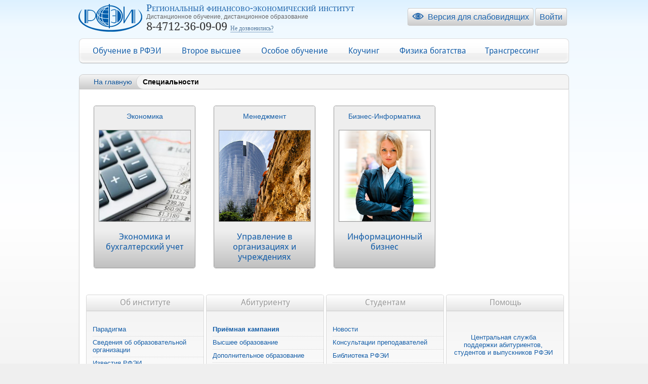

--- FILE ---
content_type: text/html;charset=UTF-8
request_url: https://rfei.ru/study/specialties
body_size: 2948
content:







<!DOCTYPE html>
<html xmlns="http://www.w3.org/1999/xhtml" xmlns:fb="http://www.facebook.com/2008/fbml">
<head>
  <meta http-equiv="content-language" content="ru">
  <meta http-equiv="content-type" content="text/html; charset=UTF-8" />
  <meta name="keywords" content="РФЭИ, Региональный финансово-экономический институт, дистанционное обучение, высшее образование, второе высшее, курсы повышения квалификации,  бизнес-курсы, курсы для ИП, курсы, для предпринимателей, курсы менеджеров, коучинг, наставничество, консультации по бизнесу, компьютерные курсы, Интернет университет, среднее профессиональное образование, профессиональная подготовка, профессиональная переподготовка, курсы секретарей, бухгалтерские курсы, трудоустройство, карьерный рост, бесплатное обучение, обучение школьников, обучение ИП, обучение детей, курсы для детей, детские курсы, школьное обучение, курсы продавцов, блог Аксёнова, сайт Аксенова, Аксёнов, Аксенов С. Л., ШБА, Школа бизнеса Аксенова, АППЭК, Академия профессиональной подготовки элитных кадров"/>
  <meta name="description" content="Официальный сайт Регионального Финансово-Экономического Института. Мы даем высшее образование, сберегая время, силы и деньги студентов!"/>
  <title>РФЭИ: Специальности</title>
  <link rel="stylesheet/less" type="text/css" href="/css/main.less?1704804746000">
  <link rel="stylesheet/less" type="text/css" href="/css/slider.less?1465148640000">
  <!-- Light box css-->
  <link rel="stylesheet" href="/css/colorbox.css?1465148640000" type="text/css" media="screen" />
  <link rel="stylesheet" href="/css/print.css?1465148640000" type="text/css" media="print" />
  <script type="text/javascript" src="/public/js/jquery-1.5.1.min.js"></script>
  <script type="text/javascript" src="/public/js/jquery-ui-1.8.16.custom.min.js"></script>
  <script type="text/javascript" src="/public/js/misc.js"></script>
  <script type="text/javascript" src="/js/main.js?1465148643000"></script>
  <script type="text/javascript" src="/js/slider.js?1465148643000"></script>
  <!-- Colorbox -->
  <script type="text/javascript" src="/public/js/jquery.colorbox.js"></script>
  <!-- less css -->
  <script src="/public/js/less-1.0.41.min.js" type="text/javascript"> </script>
  <!-- Other scripts like YMaps -->

</head>
<body>
<ul id="ea-notices">
</ul>
<div id = "page">
  <div id="header">
    <div>
      <div class="logo">
        <a href="/">
          <img src="/img/logotype.png" alt="РФЭИ" class="imgLogo">
        </a>
        <div class="message">
          <a href="/">Региональный финансово-экономический институт</a>
          <div class="logoSmallMessage">Дистанционное обучение, дистанционное образование</div>
          <div class="phone">8-4712-36-09-09 <a href="/call">Не дозвонились?</a></div>
        </div>
      </div>
      <div class="userbox" style="padding-right: 20px;">
	<div class="avatarname">
	  <a href="/sveden/?ovz" class="button"><img alt="ВЕРСИЯ ДЛЯ СЛАБОВИДЯЩИХ" title="ВЕРСИЯ ДЛЯ СЛАБОВИДЯЩИХ" src="/img/special.png" style="cursor:pointer;height:14px;margin-right: 8px;">Версия для слабовидящих</a>
        </div>
        <div class="avatarname">
          <a href="/login" class="button">Войти</a>
        </div>
      </div>
    </div>
  </div>
  <div id="top-nav">
    <a href="http://eduarea.rfei.ru/course/edu1a0co/" target="_blank">Обучение в РФЭИ</a>
    <a href="http://eduarea.rfei.ru/course/edu1a0cp/" target="_blank">Второе высшее</a>
    <a href="http://eduarea.rfei.ru/course/edu1a0cq/" target="_blank">Особое обучение</a>
    <a href="http://eduarea.rfei.ru/course/edu1a0cr/" target="_blank">Коучинг</a>
    <a href="http://eduarea.rfei.ru/course/edu1a0cs/" target="_blank">Физика богатства</a>
    <a href="http://eduarea.rfei.ru/course/edu1a0ct/" target="_blank" style="padding: 6px 15px">Трансгрессинг</a>
  </div>
<div id=content-bg>
  <div class="content">
    <noscript><div id="browser-error">Ваш браузер может отображать данный сайт некорректно. <a href="/supported-browsers">Посмотрите список поддерживаемых браузеров</a>.</div></noscript>

<ul class="page-breadcrumb">
    <li><a href="/">На главную</a></li>
    <li><span>Специальности</span></li>


</ul>
  <div class="solution">
  <ul class="specialties">
    <li class="spec">
      <a href="/study/specialties/accounting/main">
        <p>Экономика</p>
        <img src="/public/img/study/specialties/6.jpg""/>
        <h3>
          Экономика и бухгалтерский учет
        </h3>
      </a>
    </li>
    <li class="spec">
      <a href="/study/specialties/smallbusiness/main">
          <p>Менеджмент</p>
        <img src="/public/img/study/specialties/4.jpg"/>
        <h3>
          Управление в организациях и учреждениях
        </h3>
      </a>
    </li>
    <li class="spec">
      <a href="/study/specialties/ibusiness/main">
          <p>Бизнес-Информатика</p>
        <img src="/public/img/study/specialties/it-rfei.png"/>
        <h3>Информационный бизнес</h3>
      </a>
    </li>
  </ul>
  <br/>
<div>
  <ul id="main-nav">
    <li>
      <p>Об институте</p>
      <ul class="main-sub-nav">
        <li><a href="/institute/paradigm">Парадигма</a></li>
                <li><a href="/sveden/common">Сведения об образовательной организации</a></li>
        <li><a href="//science.rfei.ru">Известия РФЭИ</a></li>
        <li><a href="/institute/virtual">Виртуальный тур</a></li>
      </ul>
    </li>
    <li>
      <p>Абитуриенту</p>
      <ul class="main-sub-nav">
        <li style="font-weight:bold;"><a href="/Abitur">Приёмная кампания</a></li>
        <li><a href="/study/specialties">Высшее образование</a></li>
        <li><a href="http://dpo.rfei.ru">Дополнительное образование</a></li>
        <li><a href="//rfet.ru">Техникум</a></li>
      </ul>
    </li>
    <li>
      <p>Студентам</p>
      <ul class="main-sub-nav">
        <li><a href="/news">Новости</a></li>
        <li><a href="/blogs">Консультации преподавателей</a></li>
        <li><a href="//lib.rfei.ru">Библиотека РФЭИ</a></li>
      </ul>
    </li>
    <li id="support">
      <p>Помощь</p>
      <ul class="main-sub-nav">
        <li><a href="/support/">Центральная служба<br/> поддержки абитуриентов,<br/> студентов и выпускников РФЭИ</a></li>
      </ul>
    </li>
  </ul>
</div>
</div>


  </div>
</div>
<div id = "footer">
  <div>
    <div class="footer-links">
      <a href="/support/">Центр поддержки</a> &bull;
      <a href="/contacts">Контакты</a> &bull;
      <a href="/policy">Политика обработки ПД</a>
      <div>
        <span class="copyright">2008-2026 © <a href="/">rfei.ru</a></span>
      </div>
    </div>

    <div style="float: right; padding-right:20px;">
      <a href="https://%D0%BE%D0%B1%D1%8A%D1%8F%D1%81%D0%BD%D1%8F%D0%B5%D0%BC.%D1%80%D1%84/"><img src="/public/img/explain.png" /></a>
    </div>
</div>
</div>
</body>
</html>


--- FILE ---
content_type: text/css
request_url: https://rfei.ru/css/print.css?1465148640000
body_size: 929
content:
body {
  margin: 0;
  padding: 0;
  color: #252525;
  font: normal 12pt/1.5  Cambria, Georgia, serif
}

a {text-decoration: none; color: #252525}
a img {border: 0}
h1, h2, h3, h4 {
  margin: .8em 0 8px;
  font-weight: normal;
  color: #000;
  line-height: 1.2
}
h1 {font-size: 250%}
h2 {font-size: 200%}
h3 {font-size: 150%}
h4 {font-size: 125%}
h5 {font-size: 110%}
p {margin: 0 0 .6em}
blockquote {font-style: italic}
pre, code {
  font-family: monaco, lucida console, bitstream vera sans mono, monospace;
  font-size: 10pt
}
h3+blockquote, h2+blockquote, p+ul, h2+ul, h3+ul {margin-top: .2em}

.noprint, form, .page-breadcrumb, #footer, .logo a, .logoSmallMessage, .button, #articles, .item, #general-sidebar, .navigation-with-picture, #news-nav, #main-nav, li .post img, #YMap, #YWideMap, #projects-slider {
  display: none
}
/* magic */
a[href]:after {
  content: " (" attr(href) ") ";
  font-size: 90%
}
a[href^="/"]:after {
  content: " (http://rfei.ru" attr(href) ") "
}
a[href^="#"]:after {content: ""}


--- FILE ---
content_type: application/x-javascript
request_url: https://rfei.ru/js/main.js?1465148643000
body_size: 18549
content:
$(document).ready(function(){
  if (!checkBrowser()) {
    $($(".content > noscript").text()).prependTo(".content")
  }
  $("#newPhone").hide();
  $("#passwordsNoMatch").hide();
  $("#changePassword").attr("disabled","disabled");
  changeSpeciality();
  correctInputs = new Array($('input:text').length + $('input:password').length + $('input:file.necessary').length + $('textarea.necessary').length - $('input.unnecessary').length - $("#recaptcha_response_field").length);
  for (var i = 0; i < correctInputs.length; i++) {
    correctInputs[i] = false;
  }
  if (checkCorrectInputs() && checkInputCheckBox()/*&& $("input:checkbox.necessary").length != 6*/) {
    $("#btnNext").attr("disabled", "")
  } else {
    $("#btnNext").attr("disabled", "disabled")
  }
  var oks = $("div.fieldSuccess");
  for (i = 0; i < oks.length; i++){
    $(oks[i]).hide();
  }
  oks = $("div.field-errors");
  for (i = 0; i < oks.length; i++){
    $(oks[i]).hide();
  }
  // Colorbox
  $("#gallery a").colorbox(
      {
        opacity:0.7,
        current: "{current} из {total}",
        slideshow: true,
        slideshowStart: "Начать показ",
        slideshowStop: "Остановить показ",
        slideshowSpeed: 4000,
        slideshowAuto: false
      });

  processPages()
});
$(function(){
  // news pages
  $("#news:not('.back-to-all-news') > li > ul").hide();
  $("#news:not('.back-to-all-news') > li:first-child > ul").show();
  var img = $("#news:not('.back-to-all-news') > li:first-child img");
  if (img[0]) {
    img[0].rotated = true;
    img.attr("src", "/public/img/marker-blue-opened.png");
  }
});
$(function(){
  if ($("#el-keep-alive").size() > 0)
    setInterval(function() {
      $.post("/keep-alive");
    }, 300000);  // 5 min
});
$(function(){
  $(".learn-show-hide").bind("click", function(){
    $(this).parent().find("ul").slideToggle("fast");
  });
});

$(function(){
  $("#service-center").width($(".userbox").width() - 23);
});

$(function(){
  $(".ctx[data-ref]").each(function(){
    var ref = $(this).attr("data-ref");
    if (ref) $(ref).addClass("active")
  })
});


function processPages() {
  var b = jQuery("#question-pages");
  var contentWidth = function() {
    var w = 0;
    b.children().each(function() {
      w = w + jQuery(this).width();
    });
    return w;
  };

  var count = b.children().length;
  var active = $(".active", b);
  var activeIndex = b.children().index(active[0]);

  var removeCount = 0;
  var addedEllipsisBefore = false;
  var addedEllipsisAfter = false;

  var hiddenBefore = $("<ul></ul>");
  var hiddenAfter = $("<ul></ul>");
  if (b.width() < contentWidth()) {
    var ellipsis = jQuery("<li class='ellipsis'><span>...</span></li>");
    b.children().each(function(){
      var child = $(this);
      var index = b.children().index(this) + removeCount;
      if (!((index < 2) || (index > count - 3) ||  (Math.abs(index - activeIndex) < 3))) {
        if (index < activeIndex && !addedEllipsisBefore) {
          child.before(ellipsis.clone().append(hiddenBefore));
          removeCount--;
          addedEllipsisBefore = true;
        }
        if (index > activeIndex && !addedEllipsisAfter) {
          child.before(ellipsis.clone().append(hiddenAfter));
          removeCount--;
          addedEllipsisAfter = true;
        }
        removeCount++;
        if (addedEllipsisAfter) {
          hiddenAfter.append(child.clone())
        } else {
          hiddenBefore.append(child.clone())
        }
        child.remove()
      }
    });
  }
}

// change service-center functions
$(function(){
  $("#change-sc").attr("disabled", "disabled");
  $("ul.centers > li").bind("click", function(){
    $("ul.centers > li").removeClass("selected");
    $(this).addClass("selected");
    $("#change-sc").attr("disabled", "");
  })
});

$(function(){
  $("#change-sc").bind("click", function(){
    var c = $(".centers > .selected");
    var sc = c.attr("data-key");
    if (c.length == 1) {
      $.post("/service-center/change", { sc: sc }, function(){
        window.location.replace("/service-center/success")
      })
    }
  })
});

// end;

function saveInputValue(id, value) {
  if (id) {
    if (value) window.sessionStorage.setItem(id, value);
    else window.sessionStorage.removeItem(id);
  }
}

function restoreInputValue(id, setter) {
  if (id) {
    var value = window.sessionStorage.getItem(id);
    if (value) {
      setter(value);
      return true;
    } else return false
  } else return false
}

$(function(){
  $(".stored").not(".initialized").each(function(){
    var form = $(this);
    form.addClass("initialized");
    $("dl", form).each(function(){
      var dl = $(this);
      var key = dl.attr("data-key");
      if (!key) key = "";
      $("input[type='text']", dl).each(function(){
        var input = $(this);
        var id = input.attr("id");
        var regex = input.attr("data-regex");
        input.change(function() {
          if(regex) {
            if (checkInput(id, 0, T_Text, CT_RegEx, regex)) {
              input.removeClass("input-error");
              saveInputValue(key + "#" + id, input.val())
            } else {
              input.addClass("input-error");
              if (input.val() == "")
                saveInputValue(key + "#" + id, input.val())
            }
          } else {
            saveInputValue(key + "#" + id, input.val())
          }
        });

        restoreInputValue(key + "#" + id, function(value) {
          input.val(value);
          input.trigger("change")
        })
      });
      $("select", dl).each(function(){
        var select = $(this);
        var options = $("option", select);
        var id = select.attr("id");
        options.each(function(index){
          $(this).attr("id", select.attr("id") + "-" + index)
        });
        select.change(function(){
          var selected = $("option:selected", select);
          saveInputValue(key + "#" + id,  selected.attr("id"))
        });
        restoreInputValue(key + "#" + id, function(value){
          $("#" + value).attr("selected", "selected");
        });
      });
      $("input[type='checkbox']", dl).not(".no-store").each(function(){
        var checkbox = $(this);
        var id = checkbox.attr("id");
        checkbox.change(function(){
          if (checkbox.attr("checked"))
            saveInputValue(key + "#" + id,  "checked");
          else saveInputValue(key + "#" + id,  "");
        });
        restoreInputValue(key + "#" + id, function(value){
          checkbox.attr("checked", "checked");
        });
      });
      $("input[type='radio']", dl).not(".no-store").each(function(){
        var radio = $(this);
        var id = radio.attr("name");
        radio.change(function() {
          if (radio.attr("checked"))
            saveInputValue(key + "#" + id,  radio.attr("id"));
          else saveInputValue(key + "#" + id,  "");
        });
        restoreInputValue(key + "#" + id, function(value){
          $("#" + value).attr("checked", "checked");
        });
      });
    });
  })
});


function changeState(id) {
  var newPhone = $("#newPhone");
  var submit = $("#submit");

  if (id == 1 || id == 2) {
    newPhone.hide('slow');
    submit.show(300)
  }
  else {
    submit.hide(300);
    newPhone.show('slow')
  }
}

function hideShowNestedUL(obj, stop, e) {
  var sender = obj;
  if (stop)
    e.stopPropagation();

  //hiding all other sections
  var categories = $("#news .categories")
  for (var i = 0; i < categories.length; i++)  {
    if (categories[i].getElementsByClassName("category-name")[0] != obj) {
      var ul = $(categories[i].getElementsByTagName("ul")[0]);
      categories[i] = categories[i].getElementsByTagName("img")[0];
      if(categories[i].rotated) {
        ul.slideToggle("fast");
        $(categories[i]).attr("src", "/public/img/marker-blue.png");
        categories[i].rotated = false;
      }
    }
  };
  // showing clicked section
  var parent = sender.parentNode;
  var ul = $(parent.getElementsByTagName("ul")[0]);
  sender = sender.getElementsByTagName("img")[0];
  ul.slideToggle("fast");

  if (sender.rotated) {
    $(sender).attr("src", "/public/img/marker-blue.png");
    sender.rotated = false;
  } else {
    sender.rotated = true;
    $(sender).attr("src", "/public/img/marker-blue-opened.png");
  }
}

function checkBrowser() {
  // checking browser
  var userAgent=navigator.userAgent;
  var navigatorName='';
  var navigatorVersion;
  if (userAgent.indexOf('MSIE') != -1) {
    navigatorName="MSIE";
  }
  else if (userAgent.indexOf('Gecko') != -1) {
    if (userAgent.indexOf('Chrome') != -1){
      navigatorName="Google Chrome";
      navigatorVersion = userAgent.substr(userAgent.indexOf('Chrome') + 7, 4);
    }
    else if (userAgent.indexOf('Safari') != -1) {
      navigatorName = "Safari";
      navigatorVersion = userAgent.substr(userAgent.indexOf('Version/') + 8, 3);
    }
    else if (userAgent.indexOf('Firefox') != -1) {
      navigatorName="Mozilla Firefox";
      navigatorVersion = userAgent.substr(userAgent.indexOf('Firefox') + 8, 3);
    }
  } else if (userAgent.indexOf('Opera Mini') != -1) {
    navigatorName = "Opera Mini";
    navigatorVersion = userAgent.substr(userAgent.indexOf('Opera Mini/') + 11, 3);
  } else if (userAgent.indexOf('Opera') != -1) {
    navigatorName = "Opera";
    navigatorVersion = userAgent.substr(userAgent.indexOf('Version/') + 8, 5);
  }
  return !checkNavigator(navigatorName, navigatorVersion);

  function checkNavigator(navigatorName, navigatorVersion) {
    return (navigatorName == 'Safari' && parseFloat(navigatorVersion) < 4.0) ||
        (navigatorName == 'Mozilla Firefox' && parseFloat(navigatorVersion) < 3.6) ||
        (navigatorName == 'Google Chrome' && parseFloat(navigatorVersion) < 8.0) ||
        (navigatorName == 'Opera' && parseFloat(navigatorVersion) < 11.00) ||
        (navigatorName == 'Opera Mini' && parseFloat(navigatorVersion) < 6.0) ||
        (navigatorName == "Dolphin" && parseFloat(navigatorVersion) < 4) ||
        (navigatorName == '');
  }
}

function checkInputCheckBox() {
  var res = true;
  var cbs = $("input['checkbox'].necessary");
  for (i = 0; i < cbs.length ; i++) {
    res = res && cbs[i].checked;
  }
  if (res) {
    $("#btnNext").attr("disabled", "");
  } else {
    $("#btnNext").attr("disabled", "disabled");
  }
}

function changeCategory() {
  var selOpt = $("option:selected");

  $("#category").val(selOpt[0].innerHTML);

}

function changeSpeciality() {
  var spec = $('input:radio[name=speciality]:checked').val();
  var speciality = $("#spec");

  if (spec == 0) speciality.text("Бухгалтерский учет, анализ и аудит");
  if (spec == 1) speciality.text("Менеджмент организации");
  if (spec == 2) speciality.text("Маркетинг");
}

var addHomePage='http://elearning.rfei.ru';

function setHomePage()
{
  theobj = $("#set-homepage a")[0];
  theobj.style.behavior='url(#default#homepage)';
  theobj.setHomePage(addHomePage);
}

// THIS VALUES ARE CONSTANTS: TAKE CARE OF NOT CHANGING THIS

var CT_Text = "ct_text";
var CT_RegEx = "ct_regex";
var CT_noCheck = "ct_noCheck";
var T_Text = "text";
var T_File = "file";
var RE_not_empty = "re_not_empty";
var RE_email = "re_email";
var RE_phone = "re_phone";
var RE_PS = "re_ps";
var RE_PN = "re_pn";
var RE_INDEX = "re_index";
var RE_DATE = "re_date";
var RE_NumberDocument = "re_nd";
var RE_gender = "re_gender";
var RE_money = "re_money";
var RE_year = "re_year";
var RE_email_phone = "re_email_phone";

var correctInputs;

function checkCorrectInputs() {
  var res = true;
  for (i = 0; i < correctInputs.length; i++) {
    res = res && correctInputs[i]
  }
  return res;
}

function onSubmit() {
  $(".input-js-check").each(function(){
    $(this).trigger("change");
  });
  return checkCorrectInputs();
}

function checkInput (name, index, type, checkType, reType) {
  type = type || T_Text;
  checkType =  checkType || CT_Text;
  reType = reType || RE_email;
  var value = $("#" + name).val().trim();
  var Smessage = $("#S"+name);
  var Emessage = $("#E"+name);

  if (checkType == CT_noCheck) {
    correctInputs[index] = true;
    Smessage.show('fast');
    Emessage.hide('fast');
    if (checkCorrectInputs()) {
      $("#btnNext").attr("disabled", "")
    } else {
      $("#btnNext").attr("disabled", "disabled")
    }
    return true;
  }
  if (type == T_Text) {
    if (checkType == CT_Text) {
      if (value == ""){
        correctInputs[index] = false;
        Smessage.hide('fast');
        Emessage.show('fast');
        return false;
      } else {
        correctInputs[index] = true;
        Smessage.show('fast');
        Emessage.hide('fast');
        return true;
      }
    }
    if (checkType == CT_RegEx) {
      var re;
      if (reType == RE_not_empty) {
        re = /^.+$/
      }
      if (reType == RE_email){
        re =/^[a-zA-Z0-9_.-]+@[a-zA-Z0-9.-]+\.[a-zA-Z]{2,4}$/
      }
      if (reType == RE_phone) {
        re = /^(8|\+[0-9]{1,4}) *-? *[\(]?[0-9]{3,6}[\)]?( *-? *[0-9]){5,}$/
      }
      if (reType == RE_PS) {
        re = /^([0-9А-Яа-яA-Za-z] *-? *){2,}[0-9А-Яа-яA-Za-z]$/
      }
      if (reType == RE_PN ) {
        re = /^([0-9А-Яа-яA-Za-z] *-? *){5,}[0-9А-Яа-яA-Za-z]$/
      }
      if (reType == RE_INDEX) {
        re = /^[0-9]{5,6}$/
      }
      if (reType == RE_DATE) {
        re = /^([0-2][0-9]|3[0-1])\.(0[1-9]|1[0-2])\.[0-9]{4}$/
      }
      if (reType == RE_NumberDocument) {
        re = /^[0-9]{3,}$/
      }
      if (reType == RE_gender) {
        re = /^(мужской|женский)$/i
      }
      if (reType == RE_money) {
        re = /^[1-9][0-9]*(.[0-9]{1,2})?$/
      }
      if (reType == RE_year) {
        re = /^[0-9]{4}$/
      }
      if (reType == RE_email_phone) {
        re = /((^(8|\+[0-9]{1,4}) *-? *[\(]?[0-9]{3,6}[\)]?( *-? *[0-9]){5,}$)|(^[a-zA-Z0-9_.-]+@[a-zA-Z0-9.-]+\.[a-zA-Z]{2,4}$))/
      }
      if (re.test(value)) {
        correctInputs[index] = true;
        Smessage.show('slow');
        Emessage.hide('slow');
        return true;
      } else {
        correctInputs[index] = false;
        Smessage.hide('slow');
        Emessage.show('slow');
        return false;
      }
    }
  }

  if (type == T_File) {
    if (value == "") {
      correctInputs[index] = false;
      Smessage.hide('slow');
      Emessage.show('slow');
      return false;
    } else {
      correctInputs[index] = true;
      Smessage.show('slow');
      Emessage.hide('slow');
      return true;
    }
  }

  if (checkCorrectInputs()) {
    $("#btnNext").attr("disabled", "")
  } else {
    $("#btnNext").attr("disabled", "disabled")
  }

  return false;
}

$(function(){
  $(".new-window").click(function(e) {
    e.preventDefault();
    var width = 640;
    var height=490;
    window.open($(this).attr("href"), "video", 'left=' + String((screen.width - 640) / 2)+', top=' + String((screen.height - 490) / 2) + ", width = " + width + ", height = " + height)
  })
});

// Notices

var notices = {
  addAll: function(data) {
    if (data && data.notices) {
      for (var i in data.notices) {
        var n = data.notices[i];
        notices.add(n);
      }
    }
  },
  add: function(notice) {
    $("#ea-notices").append(notices.mkNotice(notice));
  },
  addError: function(msg) {
    notices.add({kind: "err", msg: msg});
  },
  addWarn: function(msg) {
    notices.add({kind: "warn", msg: msg});
  },
  addInfo: function(msg) {
    notices.add({kind: "info", msg: msg});
  },
  mkNotice: function(notice) {
    var kind = notice.kind;
    var msg = notice.msg
        .replace(/&quot;/g, "\"")
        .replace(/&lt;/g,"<")
        .replace(/&gt;/g,">")
        .replace(/&amp;/g, "&");
    var li = $("<li class=\"" + kind + "\">" + msg +"</li>");
    notices.initNotice(li);
    return li;
  },
  clear: function() {
    $("#ea-notices li:not(.noclose)").slideUp("fast", function() {
      $(this).remove();
    });
  },
  init: function() {
    // unstash notices by default
    notices.unstash();
    // init controls for each notice
    $("#ea-notices li").each(function() {
      notices.initNotice($(this));
    });
    $(window).keydown(function(ev) {
      if (ev.keyCode == 0x1B)
        notices.clear();
    });
    // moreover, if we are on iphone, emulate position:fixed
    if(navigator.platform == 'iPad'
        || navigator.platform == 'iPhone'
        || navigator.platform == 'iPod') {
      var cnt = $("#ea-notices");
      cnt.css("position", "static");
    }
  },
  initNotice: function(li) {
    $(".hide", li).remove();
    if (li.hasClass("noclose")) return;
    var handle = $("<a href='javascript:;' class='hide'>&times;</a>");
    handle.click(function() {
      $(this).parent().slideUp("fast");
    });
    li.prepend(handle);
  },
  hasError: function() {
    return $("#ea-notices li.error:not(:animated)").size() > 0;
  },
  stash: function() {
    // delete animating notices before stashing
    $("#ea-notices li:animated").remove();
    window.sessionStorage.setItem("ea-notices", $("#ea-notices").html());
    $("#ea-notices").empty();
  },
  unstash: function() {
    var html = window.sessionStorage.getItem("ea-notices");
    if (html) {
      $("#ea-notices").append(html);
      window.sessionStorage.removeItem("ea-notices");
    }
  }
};

$(function(){
  notices.init();
});

// Referrers

$(function() {
  var a = [];
  var v = localStorage.getItem("referrers");
  if (v) {
    try {
      a = JSON.parse(v)
    } catch (e) {
      a = [];
    }
  }

  var ref = "";
  if (document.referrer.indexOf(document.location.origin) == 0) {
    ref = document.referrer.substr(document.location.origin.length)
  } else {
    ref = document.referrer;
  }
  if (a[a.length - 1] != ref)
    a.push(ref);
  if (a.length > 100) {
    var first = a.shift();
    var second = a.shift();
    a[0] = first;
    a[1] = second;
  }
  localStorage.setItem("referrers", JSON.stringify(a))
});


--- FILE ---
content_type: application/x-javascript
request_url: https://rfei.ru/js/slider.js?1465148643000
body_size: 2943
content:

$(function() {

  // CONSTS
  var maxTabCount = 4;
  var speed = 8000;

  // other Vars
  var interval;
  var slider = $(".slider");
  var previous = $(".up", slider);
  var next = $(".down", slider);

  var lockNext = false;
  var lockPrev = false;

  var tabs = $(".slider-tab", slider);

  var active = tabs.filter(".active");

  function getNextTab() {
    var idx = (tabs.index(active) + 1) % tabs.size();
    return $(tabs[idx])
  }

  function getPrevTab() {
    var idx = (tabs.index(active) - 1 + tabs.size()) % tabs.size();
    return $(tabs[idx])
  }

  next.click(function(){
    if (lockNext) return;
    lockNext = true;
    $(active.attr("data-ref")).fadeOut(100, function(){
      var nextTab = getNextTab();
      var idx = (tabs.index(active) + 1) % tabs.size();
      tabs.removeClass("active");
      if (idx >= maxTabCount) {
        var fc = tabs.first().clone();
        var fcold = tabs.first();
        nextTab.addClass("active");
        fcold.animate({ height: 0}, "fast", function(){
          fcold.remove();
          tabs.parent().append(fc);
          tabs = $(".slider-tab", slider);
          active = nextTab;
          $(active.attr("data-ref")).fadeIn(100);
          lockNext = false;
        });
      } else {
        nextTab.addClass("active");
        $(nextTab.attr("data-ref")).fadeIn(100);
        active = nextTab;
        lockNext = false;
      }
    });
  });
  previous.click(function(){
    if (lockPrev) return;
    lockPrev = true;
    $(active.attr("data-ref")).fadeOut(100, function(){
      var prevTab = getPrevTab();
      tabs.removeClass("active");
      var idx = (tabs.index(active) - 1 + tabs.size()) % tabs.size();
      if (idx < 0 || idx >= maxTabCount) {
        var fc = tabs.last().clone();
        tabs.last().remove();
        fc.css({height: 0 });
        tabs.parent().prepend(fc);
        fc.addClass("active");
        fc.animate({ height: 80}, "fast", function(){
          tabs = $(".slider-tab", slider);
          active = fc;
          $(active.attr("data-ref")).fadeIn(100);
          lockPrev = false;
        });
      } else {
        prevTab.addClass("active");
        $(prevTab.attr("data-ref")).fadeIn(100);
        active = prevTab;
        lockPrev = false;
      }
    });
  });

  tabs.live("click", click);

  function click() {
    var tab = $(this);
    $(active.attr("data-ref")).fadeOut(100);
    $(tab.attr("data-ref")).fadeIn(100);
    active.removeClass("active");
    tab.addClass("active");
    active = tab;
  }

  interval = -1;
  interval = setInterval(nextSlide, speed);

  function me() {
    clearInterval(interval);
    interval = -1
  }
  function ml() {
    if (interval == -1)
      interval = setInterval(nextSlide, speed);
  }

  $("#slider").mouseenter(me);
  $("#slider").mouseleave(ml);
//  tabs.each(function() {
//    var tab = $(this);
//    var data = $(tab.attr("data-ref"));
//    data.mouseenter(me);
//    data.mouseleave(ml);
//  });

  function nextSlide() {
    next.trigger("click");
  }
});

--- FILE ---
content_type: application/x-javascript
request_url: https://rfei.ru/public/js/misc.js
body_size: 3004
content:
// Third-party API & libs

/**
 * SHA256 Hash Algorithm Plugin
 *
 * @version 1.0 (06/09/2009)
 * @requires jQuery v1.2.6+
 * @author Alex Weber <alexweber.com.br>
 * @copyright Copyright (c) 2008-2009, Alex Weber
 * @see http://anmar.eu.org/projects/jssha2/
 * @see http://pajhome.org.uk/crypt/md5
 *
 * Distributed under the BSD License
 *
 */
(function(f){var m=8;var k=function(q,t){var s=(q&65535)+(t&65535);var r=(q>>16)+(t>>16)+(s>>16);return(r<<16)|(s&65535)};var e=function(r,q){return(r>>>q)|(r<<(32-q))};var g=function(r,q){return(r>>>q)};var a=function(q,s,r){return((q&s)^((~q)&r))};var d=function(q,s,r){return((q&s)^(q&r)^(s&r))};var h=function(q){return(e(q,2)^e(q,13)^e(q,22))};var b=function(q){return(e(q,6)^e(q,11)^e(q,25))};var p=function(q){return(e(q,7)^e(q,18)^g(q,3))};var l=function(q){return(e(q,17)^e(q,19)^g(q,10))};var c=function(r,s){var E=new Array(1116352408,1899447441,3049323471,3921009573,961987163,1508970993,2453635748,2870763221,3624381080,310598401,607225278,1426881987,1925078388,2162078206,2614888103,3248222580,3835390401,4022224774,264347078,604807628,770255983,1249150122,1555081692,1996064986,2554220882,2821834349,2952996808,3210313671,3336571891,3584528711,113926993,338241895,666307205,773529912,1294757372,1396182291,1695183700,1986661051,2177026350,2456956037,2730485921,2820302411,3259730800,3345764771,3516065817,3600352804,4094571909,275423344,430227734,506948616,659060556,883997877,958139571,1322822218,1537002063,1747873779,1955562222,2024104815,2227730452,2361852424,2428436474,2756734187,3204031479,3329325298);var t=new Array(1779033703,3144134277,1013904242,2773480762,1359893119,2600822924,528734635,1541459225);var q=new Array(64);var G,F,D,C,A,y,x,w,v,u;var B,z;r[s>>5]|=128<<(24-s%32);r[((s+64>>9)<<4)+15]=s;for(var v=0;v<r.length;v+=16){G=t[0];F=t[1];D=t[2];C=t[3];A=t[4];y=t[5];x=t[6];w=t[7];for(var u=0;u<64;u++){if(u<16){q[u]=r[u+v]}else{q[u]=k(k(k(l(q[u-2]),q[u-7]),p(q[u-15])),q[u-16])}B=k(k(k(k(w,b(A)),a(A,y,x)),E[u]),q[u]);z=k(h(G),d(G,F,D));w=x;x=y;y=A;A=k(C,B);C=D;D=F;F=G;G=k(B,z)}t[0]=k(G,t[0]);t[1]=k(F,t[1]);t[2]=k(D,t[2]);t[3]=k(C,t[3]);t[4]=k(A,t[4]);t[5]=k(y,t[5]);t[6]=k(x,t[6]);t[7]=k(w,t[7])}return t};var j=function(t){var s=Array();var q=(1<<m)-1;for(var r=0;r<t.length*m;r+=m){s[r>>5]|=(t.charCodeAt(r/m)&q)<<(24-r%32)}return s};var n=function(s){var r="0123456789abcdef";var t="";for(var q=0;q<s.length*4;q++){t+=r.charAt((s[q>>2]>>((3-q%4)*8+4))&15)+r.charAt((s[q>>2]>>((3-q%4)*8))&15)}return t};var o=function(s,v){var u=j(s);if(u.length>16){u=core_sha1(u,s.length*m)}var q=Array(16),t=Array(16);for(var r=0;r<16;r++){q[r]=u[r]^909522486;t[r]=u[r]^1549556828}var w=c(q.concat(j(v)),512+v.length*m);return c(t.concat(w),512+256)};var i=function(q){q=typeof q=="object"?f(q).val():q.toString();return q};f.extend({sha256:function(q){q=i(q);return n(c(j(q),q.length*m))},sha256hmac:function(q,r){q=i(q);r=i(r);return n(o(q,r))},sha256config:function(q){m=parseInt(q)||8}});f.fn.sha256=function(r){f.sha256config(r);var q=i(f(this).val());var s=f.sha256(q);f.sha256config(8);return s}})(jQuery);

--- FILE ---
content_type: application/x-javascript
request_url: https://rfei.ru/public/js/less-1.0.41.min.js
body_size: 32215
content:
//
// LESS - Leaner CSS v1.0.41
// http://lesscss.org
// 
// Copyright (c) 2010, Alexis Sellier
// Licensed under the Apache 2.0 License.
//
(function(z){function s(d){return z.less[d.split("/")[1]]}function U(){for(var d=document.getElementsByTagName("style"),b=0;b<d.length;b++)if(d[b].type.match(V))(new o.Parser).parse(d[b].innerHTML||"",function(a,g){d[b].type="text/css";d[b].innerHTML=g.toCSS()})}function W(d,b){for(var a=0;a<o.sheets.length;a++)X(o.sheets[a],d,b,o.sheets.length-(a+1))}function X(d,b,a,g){var e=z.location.href.replace(/[#?].*$/,""),h=d.href.replace(/\?.*$/,""),i=B&&B.getItem(h),k=B&&B.getItem(h+":timestamp"),n={css:i,
timestamp:k};/^(https?|file):/.test(h)||(h=e.slice(0,e.lastIndexOf("/")+1)+h);Z(d.href,d.type,function(r,p){if(!a&&n&&p&&(new Date(p)).valueOf()===(new Date(n.timestamp)).valueOf()){N(n.css,d);b(null,d,{local:true,remaining:g})}else try{(new o.Parser({optimization:o.optimization,paths:[h.replace(/[\w\.-]+$/,"")],mime:d.type})).parse(r,function(K,O){if(K)return Q(K,h);try{b(O,d,{local:false,lastModified:p,remaining:g});var F=document.getElementById("less-error-message:"+R(h));F&&F.parentNode.removeChild(F)}catch(f){Q(f,
h)}})}catch(t){Q(t,h)}},function(r,p){throw Error("Couldn't load "+p+" ("+r+")");})}function R(d){return d.replace(/^[a-z]+:\/\/?[^\/]+/,"").replace(/^\//,"").replace(/\?.*$/,"").replace(/\.[^\.\/]+$/,"").replace(/[^\.\w-]+/g,"-").replace(/\./g,":")}function N(d,b,a){var g,e=b.href?b.href.replace(/\?.*$/,""):"",h="less:"+(b.title||R(e));if((g=document.getElementById(h))===null){g=document.createElement("style");g.type="text/css";g.media=b.media||"screen";g.id=h;document.getElementsByTagName("head")[0].appendChild(g)}if(g.styleSheet)try{g.styleSheet.cssText=
d}catch(i){throw Error("Couldn't reassign styleSheet.cssText.");}else(function(k){if(g.childNodes.length>0)g.firstChild.nodeValue!==k.nodeValue&&g.replaceChild(k,g.firstChild);else g.appendChild(k)})(document.createTextNode(d));if(a&&B){H("saving "+e+" to cache.");B.setItem(e,d);B.setItem(e+":timestamp",a)}}function Z(d,b,a,g){function e(k,n,r){if(k.status>=200&&k.status<300)n(k.responseText,k.getResponseHeader("Last-Modified"));else typeof r==="function"&&r(k.status,d)}var h=$(),i=P?false:o.async;
typeof h.overrideMimeType==="function"&&h.overrideMimeType("text/css");h.open("GET",d,i);h.setRequestHeader("Accept",b||"text/x-less, text/css; q=0.9, */*; q=0.5");h.send(null);if(P)h.status===0?a(h.responseText):g(h.status,d);else if(i)h.onreadystatechange=function(){h.readyState==4&&e(h,a,g)};else e(h,a,g)}function $(){if(z.XMLHttpRequest)return new XMLHttpRequest;else try{return new ActiveXObject("MSXML2.XMLHTTP.3.0")}catch(d){H("browser doesn't support AJAX.");return null}}function H(d){o.env==
"development"&&typeof console!=="undefined"&&console.log("less: "+d)}function Q(d,b){var a="less-error-message:"+R(b),g=document.createElement("div"),e,h;g.id=a;g.className="less-error-message";h="<h3>"+(d.message||"There is an error in your .less file")+'</h3><p><a href="'+b+'">'+b+"</a> ";if(d.extract)h+="on line "+d.line+", column "+(d.column+1)+":</p>"+'<ul>\n<li><label>[-1]</label><pre class="ctx">{0}</pre></li>\n<li><label>[0]</label><pre>{current}</pre></li>\n<li><label>[1]</label><pre class="ctx">{2}</pre></li>\n</ul>'.replace(/\[(-?\d)\]/g,
function(i,k){return parseInt(d.line)+parseInt(k)||""}).replace(/\{(\d)\}/g,function(i,k){return d.extract[parseInt(k)]||""}).replace(/\{current\}/,d.extract[1].slice(0,d.column)+'<span class="error">'+d.extract[1].slice(d.column)+"</span>");g.innerHTML=h;N(".less-error-message ul, .less-error-message li {\nlist-style-type: none;\nmargin-right: 15px;\npadding: 4px 0;\nmargin: 0;\n}\n.less-error-message label {\nfont-size: 12px;\nmargin-right: 15px;\npadding: 4px 0;\ncolor: #cc7777;\n}\n.less-error-message pre {\ncolor: #ee4444;\npadding: 4px 0;\nmargin: 0;\ndisplay: inline-block;\n}\n.less-error-message pre.ctx {\ncolor: #dd4444;\n}\n.less-error-message h3 {\nfont-size: 20px;\nfont-weight: bold;\npadding: 15px 0 5px 0;\nmargin: 0;\n}\n.less-error-message a {\ncolor: #10a\n}\n.less-error-message .error {\ncolor: red;\nfont-weight: bold;\npadding-bottom: 2px;\nborder-bottom: 1px dashed red;\n}",
{title:"error-message"});g.style.cssText="font-family: Arial, sans-serif;border: 1px solid #e00;background-color: #eee;border-radius: 5px;-webkit-border-radius: 5px;-moz-border-radius: 5px;color: #e00;padding: 15px;margin-bottom: 15px";if(o.env=="development")e=setInterval(function(){if(document.body){document.getElementById(a)?document.body.replaceChild(g,document.getElementById(a)):document.body.insertBefore(g,document.body.firstChild);clearInterval(e)}},10)}if(!Array.isArray)Array.isArray=function(d){return Object.prototype.toString.call(d)===
"[object Array]"||d instanceof Array};if(!Array.prototype.forEach)Array.prototype.forEach=function(d,b){for(var a=this.length>>>0,g=0;g<a;g++)g in this&&d.call(b,this[g],g,this)};if(!Array.prototype.map)Array.prototype.map=function(d,b){for(var a=this.length>>>0,g=Array(a),e=0;e<a;e++)if(e in this)g[e]=d.call(b,this[e],e,this);return g};if(!Array.prototype.filter)Array.prototype.filter=function(d,b){for(var a=[],g=0;g<this.length;g++)d.call(b,this[g])&&a.push(this[g]);return a};if(!Array.prototype.reduce)Array.prototype.reduce=
function(d){var b=this.length>>>0,a=0;if(b===0&&arguments.length===1)throw new TypeError;if(arguments.length>=2)var g=arguments[1];else{do{if(a in this){g=this[a++];break}if(++a>=b)throw new TypeError;}while(1)}for(;a<b;a++)if(a in this)g=d.call(null,g,this[a],a,this);return g};if(!Array.prototype.indexOf)Array.prototype.indexOf=function(d,b){var a=this.length,g=b||0;if(!a)return-1;if(g>=a)return-1;if(g<0)g+=a;for(;g<a;g++)if(Object.prototype.hasOwnProperty.call(this,g))if(d===this[g])return g;return-1};
if(!Object.keys)Object.keys=function(d){var b=[],a;for(a in d)Object.prototype.hasOwnProperty.call(d,a)&&b.push(a);return b};if(!String.prototype.trim)String.prototype.trim=function(){return String(this).replace(/^\s\s*/,"").replace(/\s\s*$/,"")};var o,m;if(typeof z==="undefined"){o=exports;m=s("less/tree")}else{if(typeof z.less==="undefined")z.less={};o=z.less;m=z.less.tree={}}o.Parser=function(d){function b(){if(h>t){p[i]=p[i].slice(h-t);t=h}}function a(f){var j,l,q;if(f instanceof Function)return f.call(K.parsers);
else if(typeof f==="string"){f=e.charAt(h)===f?f:null;j=1;b()}else{b();if(f=f.exec(p[i]))j=f[0].length;else return null}if(f){mem=h+=j;for(q=h+p[i].length-j;h<q;){l=e.charCodeAt(h);if(!(l===32||l===10||l===9))break;h++}p[i]=p[i].slice(j+(h-mem));t=h;p[i].length===0&&i<p.length-1&&i++;return typeof f==="string"?f:f.length===1?f[0]:f}}function g(f){return typeof f==="string"?e.charAt(h)===f:f.test(p[i])?true:false}var e,h,i,k,n,r,p,t,K,O=function(){},F=this.imports={paths:d&&d.paths||[],queue:[],files:{},
mime:d&&d.mime,push:function(f,j){var l=this;this.queue.push(f);o.Parser.importer(f,this.paths,function(q){l.queue.splice(l.queue.indexOf(f),1);l.files[f]=q;j(q);l.queue.length===0&&O()},d)}};this.env=d=d||{};this.optimization="optimization"in this.env?this.env.optimization:1;this.env.filename=this.env.filename||null;return K={imports:F,parse:function(f,j){var l,q,I,S=null;h=i=t=r=0;p=[];e=f.replace(/\r\n/g,"\n");p=function(L){for(var D=0,E=/[^"'`\{\}\/]+/g,G=/\/\*(?:[^*]|\*+[^\/*])*\*+\/|\/\/.*/g,
A=0,w,x=L[0],y,u=0,v;u<e.length;u++){E.lastIndex=u;if(w=E.exec(e))if(w.index===u){u+=w[0].length;x.push(w[0])}v=e.charAt(u);G.lastIndex=u;if(!y&&v==="/"){w=e.charAt(u+1);if(w==="/"||w==="*")if(w=G.exec(e))if(w.index===u){u+=w[0].length;x.push(w[0]);v=e.charAt(u)}}if(v==="{"&&!y){A++;x.push(v)}else if(v==="}"&&!y){A--;x.push(v);L[++D]=x=[]}else{if(v==='"'||v==="'"||v==="`")y=y?y===v?false:y:v;x.push(v)}}if(A>0)throw{type:"Syntax",message:"Missing closing `}`",filename:d.filename};return L.map(function(C){return C.join("")})}([[]]);
l=new m.Ruleset([],a(this.parsers.primary));l.root=true;l.toCSS=function(L){var D,E;return function(G,A){function w(v){return v?(e.slice(0,v).match(/\n/g)||"").length:null}var x=[];G=G||{};if(typeof A==="object"&&!Array.isArray(A)){A=Object.keys(A).map(function(v){var C=A[v];if(!(C instanceof m.Value)){C instanceof m.Expression||(C=new m.Expression([C]));C=new m.Value([C])}return new m.Rule("@"+v,C,false,0)});x=[new m.Ruleset(null,A)]}try{var y=L.call(this,{frames:x}).toCSS([],{compress:G.compress||
false})}catch(u){E=e.split("\n");D=w(u.index);x=u.index;for(y=-1;x>=0&&e.charAt(x)!=="\n";x--)y++;throw{type:u.type,message:u.message,filename:d.filename,index:u.index,line:typeof D==="number"?D+1:null,callLine:u.call&&w(u.call)+1,callExtract:E[w(u.call)],stack:u.stack,column:y,extract:[E[D-1],E[D],E[D+1]]};}return G.compress?y.replace(/(\s)+/g,"$1"):y}}(l.eval);if(h<e.length-1){h=r;I=e.split("\n");q=(e.slice(0,h).match(/\n/g)||"").length+1;for(var T=h,Y=-1;T>=0&&e.charAt(T)!=="\n";T--)Y++;S={name:"ParseError",
message:"Syntax Error on line "+q,filename:d.filename,line:q,column:Y,extract:[I[q-2],I[q-1],I[q]]}}if(this.imports.queue.length>0)O=function(){j(S,l)};else j(S,l)},parsers:{primary:function(){for(var f,j=[];(f=a(this.mixin.definition)||a(this.rule)||a(this.ruleset)||a(this.mixin.call)||a(this.comment)||a(this.directive))||a(/^[\s\n]+/);)f&&j.push(f);return j},comment:function(){var f;if(e.charAt(h)==="/")if(e.charAt(h+1)==="/")return new m.Comment(a(/^\/\/.*/),true);else if(f=a(/^\/\*(?:[^*]|\*+[^\/*])*\*+\/\n?/))return new m.Comment(f)},
entities:{quoted:function(){var f;if(!(e.charAt(h)!=='"'&&e.charAt(h)!=="'"))if(f=a(/^"((?:[^"\\\r\n]|\\.)*)"|'((?:[^'\\\r\n]|\\.)*)'/))return new m.Quoted(f[0],f[1]||f[2])},keyword:function(){var f;if(f=a(/^[A-Za-z-]+/))return new m.Keyword(f)},call:function(){var f,j;if(f=/^([\w-]+|%)\(/.exec(p[i])){f=f[1].toLowerCase();if(f==="url")return null;else h+=f.length+1;if(f==="alpha")return a(this.alpha);j=a(this.entities.arguments);if(a(")"))if(f)return new m.Call(f,j)}},arguments:function(){for(var f=
[],j;j=a(this.expression);){f.push(j);if(!a(","))break}return f},literal:function(){return a(this.entities.dimension)||a(this.entities.color)||a(this.entities.quoted)},url:function(){var f;if(!(e.charAt(h)!=="u"||!a(/^url\(/))){f=a(this.entities.quoted)||a(this.entities.variable)||a(this.entities.dataURI)||a(/^[-\w%@$\/.&=:;#+?]+/)||"";if(!a(")"))throw Error("missing closing ) for url()");return new m.URL(f.value||f.data||f instanceof m.Variable?f:new m.Anonymous(f),F.paths)}},dataURI:function(){var f;
if(a(/^data:/)){f={};f.mime=a(/^[^\/]+\/[^,;)]+/)||"";f.charset=a(/^;\s*charset=[^,;)]+/)||"";f.base64=a(/^;\s*base64/)||"";f.data=a(/^,\s*[^)]+/);if(f.data)return f}},variable:function(){var f,j=h;if(e.charAt(h)==="@"&&(f=a(/^@[\w-]+/)))return new m.Variable(f,j)},color:function(){var f;if(e.charAt(h)==="#"&&(f=a(/^#([a-fA-F0-9]{6}|[a-fA-F0-9]{3})/)))return new m.Color(f[1])},dimension:function(){var f;f=e.charCodeAt(h);if(!(f>57||f<45||f===47))if(f=a(/^(-?\d*\.?\d+)(px|%|em|pc|ex|in|deg|s|ms|pt|cm|mm|rad|grad|turn)?/))return new m.Dimension(f[1],
f[2])},javascript:function(){var f;if(e.charAt(h)==="`")if(f=a(/^`([^`]*)`/))return new m.JavaScript(f[1],h)}},variable:function(){var f;if(e.charAt(h)==="@"&&(f=a(/^(@[\w-]+)\s*:/)))return f[1]},shorthand:function(){var f,j;if(g(/^[@\w.%-]+\/[@\w.-]+/))if((f=a(this.entity))&&a("/")&&(j=a(this.entity)))return new m.Shorthand(f,j)},mixin:{call:function(){var f=[],j,l,q,I=h;j=e.charAt(h);if(!(j!=="."&&j!=="#")){for(;j=a(/^[#.](?:[\w-]|\\(?:[a-fA-F0-9]{1,6} ?|[^a-fA-F0-9]))+/);){f.push(new m.Element(l,
j));l=a(">")}a("(")&&(q=a(this.entities.arguments))&&a(")");if(f.length>0&&(a(";")||g("}")))return new m.mixin.Call(f,q,I)}},definition:function(){var f,j=[],l,q;if(!(e.charAt(h)!=="."&&e.charAt(h)!=="#"||g(/^[^{]*(;|})/)))if(f=a(/^([#.](?:[\w-]|\\(?:[a-fA-F0-9]{1,6} ?|[^a-fA-F0-9]))+)\s*\(/)){for(f=f[1];l=a(this.entities.variable)||a(this.entities.literal)||a(this.entities.keyword);){if(l instanceof m.Variable)if(a(":"))if(q=a(this.expression))j.push({name:l.name,value:q});else throw Error("Expected value");
else j.push({name:l.name});else j.push({value:l});if(!a(","))break}if(!a(")"))throw Error("Expected )");if(l=a(this.block))return new m.mixin.Definition(f,j,l)}}},entity:function(){return a(this.entities.literal)||a(this.entities.variable)||a(this.entities.url)||a(this.entities.call)||a(this.entities.keyword)||a(this.entities.javascript)},end:function(){return a(";")||g("}")},alpha:function(){var f;if(a(/^opacity=/i))if(f=a(/^\d+/)||a(this.entities.variable)){if(!a(")"))throw Error("missing closing ) for alpha()");
return new m.Alpha(f)}},element:function(){var f;c=a(this.combinator);if(f=a(/^(?:[.#]?|:*)(?:[\w-]|\\(?:[a-fA-F0-9]{1,6} ?|[^a-fA-F0-9]))+/)||a("*")||a(this.attribute)||a(/^\([^)@]+\)/))return new m.Element(c,f)},combinator:function(){var f=e.charAt(h);if(f===">"||f==="&"||f==="+"||f==="~"){for(h++;e.charAt(h)===" ";)h++;return new m.Combinator(f)}else if(f===":"&&e.charAt(h+1)===":"){for(h+=2;e.charAt(h)===" ";)h++;return new m.Combinator("::")}else return e.charAt(h-1)===" "?new m.Combinator(" "):
new m.Combinator(null)},selector:function(){for(var f,j=[],l;f=a(this.element);){l=e.charAt(h);j.push(f);if(l==="{"||l==="}"||l===";"||l===",")break}if(j.length>0)return new m.Selector(j)},tag:function(){return a(/^[a-zA-Z][a-zA-Z-]*[0-9]?/)||a("*")},attribute:function(){var f="",j,l,q;if(a("[")){if(j=a(/^[a-zA-Z-]+/)||a(this.entities.quoted))f=(q=a(/^[|~*$^]?=/))&&(l=a(this.entities.quoted)||a(/^[\w-]+/))?[j,q,l.toCSS?l.toCSS():l].join(""):j;if(a("]"))if(f)return"["+f+"]"}},block:function(){var f;
if(a("{")&&(f=a(this.primary))&&a("}"))return f},ruleset:function(){var f=[],j,l;k=p[i];t=n=h;if(j=/^([.#: \w-]+)[\s\n]*\{/.exec(p[i])){h+=j[0].length-1;f=[new m.Selector([new m.Element(null,j[1])])]}else{for(;j=a(this.selector);){f.push(j);if(!a(","))break}j&&a(this.comment)}if(f.length>0&&(l=a(this.block)))return new m.Ruleset(f,l);else{r=h;p[i]=k;t=h=n}},rule:function(){var f,j;f=e.charAt(h);var l;k=p[i];t=n=h;if(!(f==="."||f==="#"||f==="&"))if(f=a(this.variable)||a(this.property)){if(f.charAt(0)!=
"@"&&(match=/^([^@+\/'"*`(;{}-]*);/.exec(p[i]))){h+=match[0].length-1;j=new m.Anonymous(match[1])}else j=f==="font"?a(this.font):a(this.value);l=a(this.important);if(j&&a(this.end))return new m.Rule(f,j,l,n);else{r=h;p[i]=k;t=h=n}}},"import":function(){var f;if(a(/^@import\s+/)&&(f=a(this.entities.quoted)||a(this.entities.url))&&a(";"))return new m.Import(f,F)},directive:function(){var f,j,l;if(e.charAt(h)==="@")if(j=a(this["import"]))return j;else if(f=a(/^@media|@page/)){l=(a(/^[^{]+/)||"").trim();
if(j=a(this.block))return new m.Directive(f+" "+l,j)}else if(f=a(/^@[-a-z]+/))if(f==="@font-face"){if(j=a(this.block))return new m.Directive(f,j)}else if((j=a(this.entity))&&a(";"))return new m.Directive(f,j)},font:function(){for(var f=[],j=[],l;l=a(this.shorthand)||a(this.entity);)j.push(l);f.push(new m.Expression(j));if(a(","))for(;l=a(this.expression);){f.push(l);if(!a(","))break}return new m.Value(f)},value:function(){for(var f,j=[];f=a(this.expression);){j.push(f);if(!a(","))break}if(j.length>
0)return new m.Value(j)},important:function(){if(e.charAt(h)==="!")return a(/^! *important/)},sub:function(){var f;if(a("(")&&(f=a(this.expression))&&a(")"))return f},multiplication:function(){var f,j,l,q;if(f=a(this.operand)){for(;(l=a("/")||a("*"))&&(j=a(this.operand));)q=new m.Operation(l,[q||f,j]);return q||f}},addition:function(){var f,j,l,q;if(f=a(this.multiplication)){for(;(l=a(/^[-+]\s+/)||e.charAt(h-1)!=" "&&(a("+")||a("-")))&&(j=a(this.multiplication));)q=new m.Operation(l,[q||f,j]);return q||
f}},operand:function(){return a(this.sub)||a(this.entities.dimension)||a(this.entities.color)||a(this.entities.variable)||a(this.entities.call)},expression:function(){for(var f,j=[];f=a(this.addition)||a(this.entity);)j.push(f);if(j.length>0)return new m.Expression(j)},property:function(){var f;if(f=a(/^(\*?-?[-a-z_0-9]+)\s*:/))return f[1]}}}};if(typeof z!=="undefined")o.Parser.importer=function(d,b,a,g){if(d.charAt(0)!=="/"&&b.length>0)d=b[0]+d;X({href:d,title:d,type:g.mime},a,true)};(function(d){function b(e){return d.functions.hsla(e.h,
e.s,e.l,e.a)}function a(e){if(e instanceof d.Dimension)return parseFloat(e.unit=="%"?e.value/100:e.value);else if(typeof e==="number")return e;else throw{error:"RuntimeError",message:"color functions take numbers as parameters"};}function g(e){return Math.min(1,Math.max(0,e))}d.functions={rgb:function(e,h,i){return this.rgba(e,h,i,1)},rgba:function(e,h,i,k){e=[e,h,i].map(function(n){return a(n)});k=a(k);return new d.Color(e,k)},hsl:function(e,h,i){return this.hsla(e,h,i,1)},hsla:function(e,h,i,k){function n(t){t=
t<0?t+1:t>1?t-1:t;return t*6<1?p+(r-p)*t*6:t*2<1?r:t*3<2?p+(r-p)*(2/3-t)*6:p}e=a(e)%360/360;h=a(h);i=a(i);k=a(k);var r=i<=0.5?i*(h+1):i+h-i*h,p=i*2-r;return this.rgba(n(e+1/3)*255,n(e)*255,n(e-1/3)*255,k)},hue:function(e){return new d.Dimension(Math.round(e.toHSL().h))},saturation:function(e){return new d.Dimension(Math.round(e.toHSL().s*100),"%")},lightness:function(e){return new d.Dimension(Math.round(e.toHSL().l*100),"%")},alpha:function(e){return new d.Dimension(e.toHSL().a)},saturate:function(e,
h){var i=e.toHSL();i.s+=h.value/100;i.s=g(i.s);return b(i)},desaturate:function(e,h){var i=e.toHSL();i.s-=h.value/100;i.s=g(i.s);return b(i)},lighten:function(e,h){var i=e.toHSL();i.l+=h.value/100;i.l=g(i.l);return b(i)},darken:function(e,h){var i=e.toHSL();i.l-=h.value/100;i.l=g(i.l);return b(i)},fadein:function(e,h){var i=e.toHSL();i.a+=h.value/100;i.a=g(i.a);return b(i)},fadeout:function(e,h){var i=e.toHSL();i.a-=h.value/100;i.a=g(i.a);return b(i)},spin:function(e,h){var i=e.toHSL(),k=(i.h+h.value)%
360;i.h=k<0?360+k:k;return b(i)},mix:function(e,h,i){i=i.value/100;var k=i*2-1,n=e.toHSL().a-h.toHSL().a;k=((k*n==-1?k:(k+n)/(1+k*n))+1)/2;n=1-k;return new d.Color([e.rgb[0]*k+h.rgb[0]*n,e.rgb[1]*k+h.rgb[1]*n,e.rgb[2]*k+h.rgb[2]*n],e.alpha*i+h.alpha*(1-i))},greyscale:function(e){return this.desaturate(e,new d.Dimension(100))},e:function(e){return new d.Anonymous(e instanceof d.JavaScript?e.evaluated:e)},"%":function(e){for(var h=Array.prototype.slice.call(arguments,1),i=e.value,k=0;k<h.length;k++)i=
i.replace(/%s/,h[k].value).replace(/%[da]/,h[k].toCSS());i=i.replace(/%%/g,"%");return new d.Quoted('"'+i+'"',i)}}})(s("less/tree"));(function(d){d.Alpha=function(b){this.value=b};d.Alpha.prototype={toCSS:function(){return"alpha(opacity="+(this.value.toCSS?this.value.toCSS():this.value)+")"},eval:function(){return this}}})(s("less/tree"));(function(d){d.Anonymous=function(b){this.value=b.value||b};d.Anonymous.prototype={toCSS:function(){return this.value},eval:function(){return this}}})(s("less/tree"));
(function(d){d.Call=function(b,a){this.name=b;this.args=a};d.Call.prototype={eval:function(b){var a=this.args.map(function(g){return g.eval(b)});return this.name in d.functions?d.functions[this.name].apply(d.functions,a):new d.Anonymous(this.name+"("+a.map(function(g){return g.toCSS()}).join(", ")+")")},toCSS:function(b){return this.eval(b).toCSS()}}})(s("less/tree"));(function(d){d.Color=function(b,a){this.rgb=Array.isArray(b)?b:b.length==6?b.match(/.{2}/g).map(function(g){return parseInt(g,16)}):
b.split("").map(function(g){return parseInt(g+g,16)});this.alpha=typeof a==="number"?a:1};d.Color.prototype={eval:function(){return this},toCSS:function(){return this.alpha<1?"rgba("+this.rgb.map(function(b){return Math.round(b)}).concat(this.alpha).join(", ")+")":"#"+this.rgb.map(function(b){b=Math.round(b);b=(b>255?255:b<0?0:b).toString(16);return b.length===1?"0"+b:b}).join("")},operate:function(b,a){var g=[];a instanceof d.Color||(a=a.toColor());for(var e=0;e<3;e++)g[e]=d.operate(b,this.rgb[e],
a.rgb[e]);return new d.Color(g)},toHSL:function(){var b=this.rgb[0]/255,a=this.rgb[1]/255,g=this.rgb[2]/255,e=this.alpha,h=Math.max(b,a,g),i=Math.min(b,a,g),k,n=(h+i)/2,r=h-i;if(h===i)k=i=0;else{i=n>0.5?r/(2-h-i):r/(h+i);switch(h){case b:k=(a-g)/r+(a<g?6:0);break;case a:k=(g-b)/r+2;break;case g:k=(b-a)/r+4}k/=6}return{h:k*360,s:i,l:n,a:e}}}})(s("less/tree"));(function(d){d.Comment=function(b,a){this.value=b;this.silent=!!a};d.Comment.prototype={toCSS:function(b){return b.compress?"":this.value},eval:function(){return this}}})(s("less/tree"));
(function(d){d.Dimension=function(b,a){this.value=parseFloat(b);this.unit=a||null};d.Dimension.prototype={eval:function(){return this},toColor:function(){return new d.Color([this.value,this.value,this.value])},toCSS:function(){return this.value+this.unit},operate:function(b,a){return new d.Dimension(d.operate(b,this.value,a.value),this.unit||a.unit)}}})(s("less/tree"));(function(d){d.Directive=function(b,a){this.name=b;if(Array.isArray(a))this.ruleset=new d.Ruleset([],a);else this.value=a};d.Directive.prototype=
{toCSS:function(b,a){if(this.ruleset){this.ruleset.root=true;return this.name+(a.compress?"{":" {\n  ")+this.ruleset.toCSS(b,a).trim().replace(/\n/g,"\n  ")+(a.compress?"}":"\n}\n")}else return this.name+" "+this.value.toCSS()+";\n"},eval:function(b){b.frames.unshift(this);this.ruleset=this.ruleset&&this.ruleset.eval(b);b.frames.shift();return this},variable:function(b){return d.Ruleset.prototype.variable.call(this.ruleset,b)},find:function(){return d.Ruleset.prototype.find.apply(this.ruleset,arguments)},
rulesets:function(){return d.Ruleset.prototype.rulesets.apply(this.ruleset)}}})(s("less/tree"));(function(d){d.Element=function(b,a){this.combinator=b instanceof d.Combinator?b:new d.Combinator(b);this.value=a.trim()};d.Element.prototype.toCSS=function(b){return this.combinator.toCSS(b||{})+this.value};d.Combinator=function(b){this.value=b===" "?" ":b?b.trim():""};d.Combinator.prototype.toCSS=function(b){return{"":""," ":" ","&":"",":":" :","::":"::","+":b.compress?"+":" + ","~":b.compress?"~":" ~ ",
">":b.compress?">":" > "}[this.value]}})(s("less/tree"));(function(d){d.Expression=function(b){this.value=b};d.Expression.prototype={eval:function(b){return this.value.length>1?new d.Expression(this.value.map(function(a){return a.eval(b)})):this.value[0].eval(b)},toCSS:function(b){return this.value.map(function(a){return a.toCSS(b)}).join(" ")}}})(s("less/tree"));(function(d){d.Import=function(b,a){var g=this;this._path=b;this.path=b instanceof d.Quoted?/\.(le?|c)ss$/.test(b.value)?b.value:b.value+
".less":b.value.value||b.value;(this.css=/css$/.test(this.path))||a.push(this.path,function(e){if(!e)throw Error("Error parsing "+g.path);g.root=e})};d.Import.prototype={toCSS:function(){return this.css?"@import "+this._path.toCSS()+";\n":""},eval:function(b){var a;if(this.css)return this;else{a=new d.Ruleset(null,this.root.rules.slice(0));for(var g=0;g<a.rules.length;g++)a.rules[g]instanceof d.Import&&Array.prototype.splice.apply(a.rules,[g,1].concat(a.rules[g].eval(b)));return a.rules}}}})(s("less/tree"));
(function(d){d.JavaScript=function(b,a){this.expression=b;this.index=a};d.JavaScript.prototype={toCSS:function(){return JSON.stringify(this.evaluated)},eval:function(b){var a=new Function("return ("+this.expression+")"),g={},e;for(e in b.frames[0].variables())g[e.slice(1)]={value:b.frames[0].variables()[e].value,toJS:function(){return this.value.eval(b).toCSS()}};try{this.evaluated=a.call(g)}catch(h){throw{message:"JavaScript evaluation error: '"+h.name+": "+h.message+"'",index:this.index};}return this}}})(s("less/tree"));
(function(d){d.Keyword=function(b){this.value=b};d.Keyword.prototype={eval:function(){return this},toCSS:function(){return this.value}}})(s("less/tree"));(function(d){d.mixin={};d.mixin.Call=function(b,a,g){this.selector=new d.Selector(b);this.arguments=a;this.index=g};d.mixin.Call.prototype={eval:function(b){for(var a,g=[],e=false,h=0;h<b.frames.length;h++)if((a=b.frames[h].find(this.selector)).length>0){for(h=0;h<a.length;h++)if(a[h].match(this.arguments,b))try{Array.prototype.push.apply(g,a[h].eval(b,
this.arguments).rules);e=true}catch(i){throw{message:i.message,index:i.index,stack:i.stack,call:this.index};}if(e)return g;else throw{message:"No matching definition was found for `"+this.selector.toCSS().trim()+"("+this.arguments.map(function(k){return k.toCSS()}).join(", ")+")`",index:this.index};}throw{message:this.selector.toCSS().trim()+" is undefined",index:this.index};}};d.mixin.Definition=function(b,a,g){this.name=b;this.selectors=[new d.Selector([new d.Element(null,b)])];this.params=a;this.arity=
a.length;this.rules=g;this._lookups={};this.required=a.reduce(function(e,h){return!h.name||h.name&&!h.value?e+1:e},0);this.parent=d.Ruleset.prototype;this.frames=[]};d.mixin.Definition.prototype={toCSS:function(){return""},variable:function(b){return this.parent.variable.call(this,b)},variables:function(){return this.parent.variables.call(this)},find:function(){return this.parent.find.apply(this,arguments)},rulesets:function(){return this.parent.rulesets.apply(this)},eval:function(b,a){for(var g=
new d.Ruleset(null,[]),e=0,h;e<this.params.length;e++)if(this.params[e].name)if(h=a&&a[e]||this.params[e].value)g.rules.unshift(new d.Rule(this.params[e].name,h.eval(b)));else throw{message:"wrong number of arguments for "+this.name+" ("+a.length+" for "+this.arity+")"};return(new d.Ruleset(null,this.rules.slice(0))).eval({frames:[this,g].concat(this.frames,b.frames)})},match:function(b,a){var g=b&&b.length||0;if(g<this.required)return false;if(this.required>0&&g>this.params.length)return false;g=
Math.min(g,this.arity);for(var e=0;e<g;e++)if(!this.params[e].name)if(b[e].eval(a).toCSS()!=this.params[e].value.eval(a).toCSS())return false;return true}}})(s("less/tree"));(function(d){d.Operation=function(b,a){this.op=b.trim();this.operands=a};d.Operation.prototype.eval=function(b){var a=this.operands[0].eval(b);b=this.operands[1].eval(b);var g;if(a instanceof d.Dimension&&b instanceof d.Color)if(this.op==="*"||this.op==="+"){g=b;b=a;a=g}else throw{name:"OperationError",message:"Can't substract or divide a color from a number"};
return a.operate(this.op,b)};d.operate=function(b,a,g){switch(b){case "+":return a+g;case "-":return a-g;case "*":return a*g;case "/":return a/g}}})(s("less/tree"));(function(d){d.Quoted=function(b,a){this.value=a||"";this.quote=b.charAt(0)};d.Quoted.prototype={toCSS:function(){return this.quote+this.value+this.quote},eval:function(){return this}}})(s("less/tree"));(function(d){d.Rule=function(b,a,g,e){this.name=b;this.value=a instanceof d.Value?a:new d.Value([a]);this.important=g?" "+g.trim():"";
this.index=e;this.variable=b.charAt(0)==="@"?true:false};d.Rule.prototype.toCSS=function(b){return this.variable?"":this.name+(b.compress?":":": ")+this.value.toCSS(b)+this.important+";"};d.Rule.prototype.eval=function(b){return new d.Rule(this.name,this.value.eval(b),this.important,this.index)};d.Shorthand=function(b,a){this.a=b;this.b=a};d.Shorthand.prototype={toCSS:function(b){return this.a.toCSS(b)+"/"+this.b.toCSS(b)},eval:function(){return this}}})(s("less/tree"));(function(d){d.Ruleset=function(b,
a){this.selectors=b;this.rules=a;this._lookups={}};d.Ruleset.prototype={eval:function(b){var a=new d.Ruleset(this.selectors,this.rules.slice(0));a.root=this.root;b.frames.unshift(a);if(a.root)for(var g=0;g<a.rules.length;g++)a.rules[g]instanceof d.Import&&Array.prototype.splice.apply(a.rules,[g,1].concat(a.rules[g].eval(b)));for(g=0;g<a.rules.length;g++)if(a.rules[g]instanceof d.mixin.Definition)a.rules[g].frames=b.frames.slice(0);for(g=0;g<a.rules.length;g++)a.rules[g]instanceof d.mixin.Call&&Array.prototype.splice.apply(a.rules,
[g,1].concat(a.rules[g].eval(b)));g=0;for(var e;g<a.rules.length;g++){e=a.rules[g];e instanceof d.mixin.Definition||(a.rules[g]=e.eval?e.eval(b):e)}b.frames.shift();return a},match:function(b){return!b||b.length===0},variables:function(){return this._variables?this._variables:this._variables=this.rules.reduce(function(b,a){if(a instanceof d.Rule&&a.variable===true)b[a.name]=a;return b},{})},variable:function(b){return this.variables()[b]},rulesets:function(){return this._rulesets?this._rulesets:this._rulesets=
this.rules.filter(function(b){return b instanceof d.Ruleset||b instanceof d.mixin.Definition})},find:function(b,a){a=a||this;var g=[],e=b.toCSS();if(e in this._lookups)return this._lookups[e];this.rulesets().forEach(function(h){if(h!==a)for(var i=0;i<h.selectors.length;i++)if(b.match(h.selectors[i])){b.elements.length>1?Array.prototype.push.apply(g,h.find(new d.Selector(b.elements.slice(1)),a)):g.push(h);break}});return this._lookups[e]=g},toCSS:function(b,a){var g=[],e=[],h=[],i=[],k;if(!this.root)if(b.length===
0)i=this.selectors.map(function(r){return[r]});else for(k=0;k<this.selectors.length;k++)for(var n=0;n<b.length;n++)i.push(b[n].concat([this.selectors[k]]));for(n=0;n<this.rules.length;n++){k=this.rules[n];if(k.rules||k instanceof d.Directive)h.push(k.toCSS(i,a));else if(k instanceof d.Comment)k.silent||(this.root?h.push(k.toCSS(a)):e.push(k.toCSS(a)));else if(k.toCSS&&!k.variable)e.push(k.toCSS(a));else k.value&&!k.variable&&e.push(k.value.toString())}h=h.join("");if(this.root)g.push(e.join(a.compress?
"":"\n"));else if(e.length>0){i=i.map(function(r){return r.map(function(p){return p.toCSS(a)}).join("").trim()}).join(a.compress?",":i.length>3?",\n":", ");g.push(i,(a.compress?"{":" {\n  ")+e.join(a.compress?"":"\n  ")+(a.compress?"}":"\n}\n"))}g.push(h);return g.join("")+(a.compress?"\n":"")}}})(s("less/tree"));(function(d){d.Selector=function(b){this.elements=b;if(this.elements[0].combinator.value==="")this.elements[0].combinator.value=" "};d.Selector.prototype.match=function(b){return this.elements[0].value===
b.elements[0].value?true:false};d.Selector.prototype.toCSS=function(b){if(this._css)return this._css;return this._css=this.elements.map(function(a){return typeof a==="string"?" "+a.trim():a.toCSS(b)}).join("")}})(s("less/tree"));(function(d){d.URL=function(b,a){if(b.data)this.attrs=b;else{if(!/^(?:https?:\/|file:\/)?\//.test(b.value)&&a.length>0&&typeof z!=="undefined")b.value=a[0]+(b.value.charAt(0)==="/"?b.value.slice(1):b.value);this.value=b;this.paths=a}};d.URL.prototype={toCSS:function(){return"url("+
(this.attrs?"data:"+this.attrs.mime+this.attrs.charset+this.attrs.base64+this.attrs.data:this.value.toCSS())+")"},eval:function(b){return this.attrs?this:new d.URL(this.value.eval(b),this.paths)}}})(s("less/tree"));(function(d){d.Value=function(b){this.value=b;this.is="value"};d.Value.prototype={eval:function(b){return this.value.length===1?this.value[0].eval(b):new d.Value(this.value.map(function(a){return a.eval(b)}))},toCSS:function(b){return this.value.map(function(a){return a.toCSS(b)}).join(b.compress?
",":", ")}}})(s("less/tree"));(function(d){d.Variable=function(b,a){this.name=b;this.index=a};d.Variable.prototype={eval:function(b){var a,g,e=this.name;if(a=d.find(b.frames,function(h){if(g=h.variable(e))return g.value.eval(b)}))return a;else throw{message:"variable "+this.name+" is undefined",index:this.index};}}})(s("less/tree"));s("less/tree").find=function(d,b){for(var a=0,g;a<d.length;a++)if(g=b.call(d,d[a]))return g;return null};var P=location.protocol==="file:"||location.protocol==="chrome:"||
location.protocol==="resource:";o.env=o.env||(location.hostname=="127.0.0.1"||location.hostname=="0.0.0.0"||location.hostname=="localhost"||location.port.length>0||P?"development":"production");o.async=false;o.poll=o.poll||(P?1E3:1500);o.watch=function(){return this.watchMode=true};o.unwatch=function(){return this.watchMode=false};if(o.env==="development"){o.optimization=0;/!watch/.test(location.hash)&&o.watch();o.watchTimer=setInterval(function(){o.watchMode&&W(function(d,b,a){d&&N(d.toCSS(),b,a.lastModified)})},
o.poll)}else o.optimization=3;var B;try{B=typeof z.localStorage==="undefined"?null:z.localStorage}catch(aa){B=null}var M=document.getElementsByTagName("link"),V=/^text\/(x-)?less$/;o.sheets=[];for(var J=0;J<M.length;J++)if(M[J].rel==="stylesheet/less"||M[J].rel.match(/stylesheet/)&&M[J].type.match(V))o.sheets.push(M[J]);o.refresh=function(d){var b=endTime=new Date;W(function(a,g,e){if(e.local)H("loading "+g.href+" from cache.");else{H("parsed "+g.href+" successfully.");N(a.toCSS(),g,e.lastModified)}H("css for "+
g.href+" generated in "+(new Date-endTime)+"ms");e.remaining===0&&H("css generated in "+(new Date-b)+"ms");endTime=new Date},d);U()};o.refreshStyles=U;o.refresh(o.env==="development")})(window);
